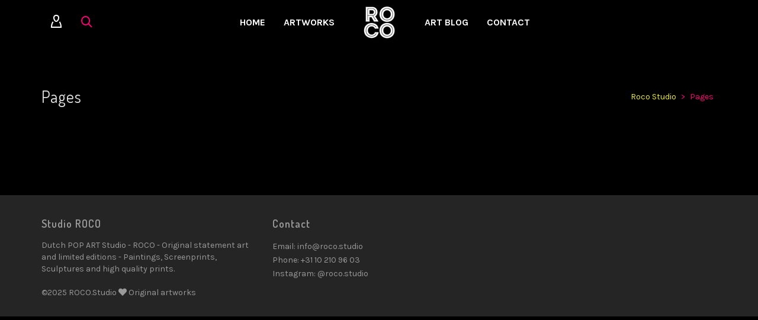

--- FILE ---
content_type: text/html; charset=UTF-8
request_url: https://roco.studio/pages/
body_size: 18747
content:
<!DOCTYPE html>

<!--// OPEN HTML //-->
<html lang="en-GB">

	<!--// OPEN HEAD //-->
	<head>
		
		<!-- Manually set render engine for Internet Explorer, prevent any plugin overrides -->
		<meta http-equiv="X-UA-Compatible" content="IE=EmulateIE10">
		
		
		
            <!--// SITE META //-->
            <meta charset="UTF-8"/>
                        	                <meta name="viewport" content="width=device-width, initial-scale=1.0, maximum-scale=1"/>
            
            <!--// PINGBACK & FAVICON //-->
            <link rel="pingback" href="https://roco.studio/xmlrpc.php"/>

        <title>Pages &#8211; Roco Studio</title>
    <script>function spbImageResizer_writeCookie(){the_cookie=document.cookie,the_cookie&&window.devicePixelRatio>=2&&(the_cookie="spb_image_resizer_pixel_ratio="+window.devicePixelRatio+";"+the_cookie,document.cookie=the_cookie)}spbImageResizer_writeCookie();</script>
    <script>function writeCookie(){the_cookie=document.cookie,the_cookie&&window.devicePixelRatio>=2&&(the_cookie="pixel_ratio="+window.devicePixelRatio+";"+the_cookie,document.cookie=the_cookie)}writeCookie();</script>
<meta name='robots' content='max-image-preview:large' />
<link rel='dns-prefetch' href='//fonts.googleapis.com' />
<link rel="alternate" type="application/rss+xml" title="Roco Studio &raquo; Feed" href="https://roco.studio/feed/" />
<link rel="alternate" type="application/rss+xml" title="Roco Studio &raquo; Comments Feed" href="https://roco.studio/comments/feed/" />
<link rel="alternate" type="application/rss+xml" title="Roco Studio &raquo; Pages Comments Feed" href="https://roco.studio/pages/feed/" />

<!-- Facebook Meta -->
<meta property="og:title" content="Pages - Roco Studio"/>
<meta property="og:type" content="article"/>
<meta property="og:url" content="https://roco.studio/pages/"/>
<meta property="og:site_name" content="Roco Studio"/>
<meta property="og:description" content="">

<!-- Twitter Card data -->
<meta name="twitter:card" content="summary_large_image">
<meta name="twitter:title" content="Pages">
<meta name="twitter:description" content="">


<script type="text/javascript">
window._wpemojiSettings = {"baseUrl":"https:\/\/s.w.org\/images\/core\/emoji\/14.0.0\/72x72\/","ext":".png","svgUrl":"https:\/\/s.w.org\/images\/core\/emoji\/14.0.0\/svg\/","svgExt":".svg","source":{"concatemoji":"https:\/\/roco.studio\/wp-includes\/js\/wp-emoji-release.min.js?ver=6.2.8"}};
/*! This file is auto-generated */
!function(e,a,t){var n,r,o,i=a.createElement("canvas"),p=i.getContext&&i.getContext("2d");function s(e,t){p.clearRect(0,0,i.width,i.height),p.fillText(e,0,0);e=i.toDataURL();return p.clearRect(0,0,i.width,i.height),p.fillText(t,0,0),e===i.toDataURL()}function c(e){var t=a.createElement("script");t.src=e,t.defer=t.type="text/javascript",a.getElementsByTagName("head")[0].appendChild(t)}for(o=Array("flag","emoji"),t.supports={everything:!0,everythingExceptFlag:!0},r=0;r<o.length;r++)t.supports[o[r]]=function(e){if(p&&p.fillText)switch(p.textBaseline="top",p.font="600 32px Arial",e){case"flag":return s("\ud83c\udff3\ufe0f\u200d\u26a7\ufe0f","\ud83c\udff3\ufe0f\u200b\u26a7\ufe0f")?!1:!s("\ud83c\uddfa\ud83c\uddf3","\ud83c\uddfa\u200b\ud83c\uddf3")&&!s("\ud83c\udff4\udb40\udc67\udb40\udc62\udb40\udc65\udb40\udc6e\udb40\udc67\udb40\udc7f","\ud83c\udff4\u200b\udb40\udc67\u200b\udb40\udc62\u200b\udb40\udc65\u200b\udb40\udc6e\u200b\udb40\udc67\u200b\udb40\udc7f");case"emoji":return!s("\ud83e\udef1\ud83c\udffb\u200d\ud83e\udef2\ud83c\udfff","\ud83e\udef1\ud83c\udffb\u200b\ud83e\udef2\ud83c\udfff")}return!1}(o[r]),t.supports.everything=t.supports.everything&&t.supports[o[r]],"flag"!==o[r]&&(t.supports.everythingExceptFlag=t.supports.everythingExceptFlag&&t.supports[o[r]]);t.supports.everythingExceptFlag=t.supports.everythingExceptFlag&&!t.supports.flag,t.DOMReady=!1,t.readyCallback=function(){t.DOMReady=!0},t.supports.everything||(n=function(){t.readyCallback()},a.addEventListener?(a.addEventListener("DOMContentLoaded",n,!1),e.addEventListener("load",n,!1)):(e.attachEvent("onload",n),a.attachEvent("onreadystatechange",function(){"complete"===a.readyState&&t.readyCallback()})),(e=t.source||{}).concatemoji?c(e.concatemoji):e.wpemoji&&e.twemoji&&(c(e.twemoji),c(e.wpemoji)))}(window,document,window._wpemojiSettings);
</script>
<style type="text/css">
img.wp-smiley,
img.emoji {
	display: inline !important;
	border: none !important;
	box-shadow: none !important;
	height: 1em !important;
	width: 1em !important;
	margin: 0 0.07em !important;
	vertical-align: -0.1em !important;
	background: none !important;
	padding: 0 !important;
}
</style>
	<link rel='stylesheet' id='wp-block-library-css' href='https://roco.studio/wp-includes/css/dist/block-library/style.min.css?ver=6.2.8' type='text/css' media='all' />
<link rel='stylesheet' id='classic-theme-styles-css' href='https://roco.studio/wp-includes/css/classic-themes.min.css?ver=6.2.8' type='text/css' media='all' />
<style id='global-styles-inline-css' type='text/css'>
body{--wp--preset--color--black: #000000;--wp--preset--color--cyan-bluish-gray: #abb8c3;--wp--preset--color--white: #ffffff;--wp--preset--color--pale-pink: #f78da7;--wp--preset--color--vivid-red: #cf2e2e;--wp--preset--color--luminous-vivid-orange: #ff6900;--wp--preset--color--luminous-vivid-amber: #fcb900;--wp--preset--color--light-green-cyan: #7bdcb5;--wp--preset--color--vivid-green-cyan: #00d084;--wp--preset--color--pale-cyan-blue: #8ed1fc;--wp--preset--color--vivid-cyan-blue: #0693e3;--wp--preset--color--vivid-purple: #9b51e0;--wp--preset--gradient--vivid-cyan-blue-to-vivid-purple: linear-gradient(135deg,rgba(6,147,227,1) 0%,rgb(155,81,224) 100%);--wp--preset--gradient--light-green-cyan-to-vivid-green-cyan: linear-gradient(135deg,rgb(122,220,180) 0%,rgb(0,208,130) 100%);--wp--preset--gradient--luminous-vivid-amber-to-luminous-vivid-orange: linear-gradient(135deg,rgba(252,185,0,1) 0%,rgba(255,105,0,1) 100%);--wp--preset--gradient--luminous-vivid-orange-to-vivid-red: linear-gradient(135deg,rgba(255,105,0,1) 0%,rgb(207,46,46) 100%);--wp--preset--gradient--very-light-gray-to-cyan-bluish-gray: linear-gradient(135deg,rgb(238,238,238) 0%,rgb(169,184,195) 100%);--wp--preset--gradient--cool-to-warm-spectrum: linear-gradient(135deg,rgb(74,234,220) 0%,rgb(151,120,209) 20%,rgb(207,42,186) 40%,rgb(238,44,130) 60%,rgb(251,105,98) 80%,rgb(254,248,76) 100%);--wp--preset--gradient--blush-light-purple: linear-gradient(135deg,rgb(255,206,236) 0%,rgb(152,150,240) 100%);--wp--preset--gradient--blush-bordeaux: linear-gradient(135deg,rgb(254,205,165) 0%,rgb(254,45,45) 50%,rgb(107,0,62) 100%);--wp--preset--gradient--luminous-dusk: linear-gradient(135deg,rgb(255,203,112) 0%,rgb(199,81,192) 50%,rgb(65,88,208) 100%);--wp--preset--gradient--pale-ocean: linear-gradient(135deg,rgb(255,245,203) 0%,rgb(182,227,212) 50%,rgb(51,167,181) 100%);--wp--preset--gradient--electric-grass: linear-gradient(135deg,rgb(202,248,128) 0%,rgb(113,206,126) 100%);--wp--preset--gradient--midnight: linear-gradient(135deg,rgb(2,3,129) 0%,rgb(40,116,252) 100%);--wp--preset--duotone--dark-grayscale: url('#wp-duotone-dark-grayscale');--wp--preset--duotone--grayscale: url('#wp-duotone-grayscale');--wp--preset--duotone--purple-yellow: url('#wp-duotone-purple-yellow');--wp--preset--duotone--blue-red: url('#wp-duotone-blue-red');--wp--preset--duotone--midnight: url('#wp-duotone-midnight');--wp--preset--duotone--magenta-yellow: url('#wp-duotone-magenta-yellow');--wp--preset--duotone--purple-green: url('#wp-duotone-purple-green');--wp--preset--duotone--blue-orange: url('#wp-duotone-blue-orange');--wp--preset--font-size--small: 13px;--wp--preset--font-size--medium: 20px;--wp--preset--font-size--large: 36px;--wp--preset--font-size--x-large: 42px;--wp--preset--spacing--20: 0.44rem;--wp--preset--spacing--30: 0.67rem;--wp--preset--spacing--40: 1rem;--wp--preset--spacing--50: 1.5rem;--wp--preset--spacing--60: 2.25rem;--wp--preset--spacing--70: 3.38rem;--wp--preset--spacing--80: 5.06rem;--wp--preset--shadow--natural: 6px 6px 9px rgba(0, 0, 0, 0.2);--wp--preset--shadow--deep: 12px 12px 50px rgba(0, 0, 0, 0.4);--wp--preset--shadow--sharp: 6px 6px 0px rgba(0, 0, 0, 0.2);--wp--preset--shadow--outlined: 6px 6px 0px -3px rgba(255, 255, 255, 1), 6px 6px rgba(0, 0, 0, 1);--wp--preset--shadow--crisp: 6px 6px 0px rgba(0, 0, 0, 1);}:where(.is-layout-flex){gap: 0.5em;}body .is-layout-flow > .alignleft{float: left;margin-inline-start: 0;margin-inline-end: 2em;}body .is-layout-flow > .alignright{float: right;margin-inline-start: 2em;margin-inline-end: 0;}body .is-layout-flow > .aligncenter{margin-left: auto !important;margin-right: auto !important;}body .is-layout-constrained > .alignleft{float: left;margin-inline-start: 0;margin-inline-end: 2em;}body .is-layout-constrained > .alignright{float: right;margin-inline-start: 2em;margin-inline-end: 0;}body .is-layout-constrained > .aligncenter{margin-left: auto !important;margin-right: auto !important;}body .is-layout-constrained > :where(:not(.alignleft):not(.alignright):not(.alignfull)){max-width: var(--wp--style--global--content-size);margin-left: auto !important;margin-right: auto !important;}body .is-layout-constrained > .alignwide{max-width: var(--wp--style--global--wide-size);}body .is-layout-flex{display: flex;}body .is-layout-flex{flex-wrap: wrap;align-items: center;}body .is-layout-flex > *{margin: 0;}:where(.wp-block-columns.is-layout-flex){gap: 2em;}.has-black-color{color: var(--wp--preset--color--black) !important;}.has-cyan-bluish-gray-color{color: var(--wp--preset--color--cyan-bluish-gray) !important;}.has-white-color{color: var(--wp--preset--color--white) !important;}.has-pale-pink-color{color: var(--wp--preset--color--pale-pink) !important;}.has-vivid-red-color{color: var(--wp--preset--color--vivid-red) !important;}.has-luminous-vivid-orange-color{color: var(--wp--preset--color--luminous-vivid-orange) !important;}.has-luminous-vivid-amber-color{color: var(--wp--preset--color--luminous-vivid-amber) !important;}.has-light-green-cyan-color{color: var(--wp--preset--color--light-green-cyan) !important;}.has-vivid-green-cyan-color{color: var(--wp--preset--color--vivid-green-cyan) !important;}.has-pale-cyan-blue-color{color: var(--wp--preset--color--pale-cyan-blue) !important;}.has-vivid-cyan-blue-color{color: var(--wp--preset--color--vivid-cyan-blue) !important;}.has-vivid-purple-color{color: var(--wp--preset--color--vivid-purple) !important;}.has-black-background-color{background-color: var(--wp--preset--color--black) !important;}.has-cyan-bluish-gray-background-color{background-color: var(--wp--preset--color--cyan-bluish-gray) !important;}.has-white-background-color{background-color: var(--wp--preset--color--white) !important;}.has-pale-pink-background-color{background-color: var(--wp--preset--color--pale-pink) !important;}.has-vivid-red-background-color{background-color: var(--wp--preset--color--vivid-red) !important;}.has-luminous-vivid-orange-background-color{background-color: var(--wp--preset--color--luminous-vivid-orange) !important;}.has-luminous-vivid-amber-background-color{background-color: var(--wp--preset--color--luminous-vivid-amber) !important;}.has-light-green-cyan-background-color{background-color: var(--wp--preset--color--light-green-cyan) !important;}.has-vivid-green-cyan-background-color{background-color: var(--wp--preset--color--vivid-green-cyan) !important;}.has-pale-cyan-blue-background-color{background-color: var(--wp--preset--color--pale-cyan-blue) !important;}.has-vivid-cyan-blue-background-color{background-color: var(--wp--preset--color--vivid-cyan-blue) !important;}.has-vivid-purple-background-color{background-color: var(--wp--preset--color--vivid-purple) !important;}.has-black-border-color{border-color: var(--wp--preset--color--black) !important;}.has-cyan-bluish-gray-border-color{border-color: var(--wp--preset--color--cyan-bluish-gray) !important;}.has-white-border-color{border-color: var(--wp--preset--color--white) !important;}.has-pale-pink-border-color{border-color: var(--wp--preset--color--pale-pink) !important;}.has-vivid-red-border-color{border-color: var(--wp--preset--color--vivid-red) !important;}.has-luminous-vivid-orange-border-color{border-color: var(--wp--preset--color--luminous-vivid-orange) !important;}.has-luminous-vivid-amber-border-color{border-color: var(--wp--preset--color--luminous-vivid-amber) !important;}.has-light-green-cyan-border-color{border-color: var(--wp--preset--color--light-green-cyan) !important;}.has-vivid-green-cyan-border-color{border-color: var(--wp--preset--color--vivid-green-cyan) !important;}.has-pale-cyan-blue-border-color{border-color: var(--wp--preset--color--pale-cyan-blue) !important;}.has-vivid-cyan-blue-border-color{border-color: var(--wp--preset--color--vivid-cyan-blue) !important;}.has-vivid-purple-border-color{border-color: var(--wp--preset--color--vivid-purple) !important;}.has-vivid-cyan-blue-to-vivid-purple-gradient-background{background: var(--wp--preset--gradient--vivid-cyan-blue-to-vivid-purple) !important;}.has-light-green-cyan-to-vivid-green-cyan-gradient-background{background: var(--wp--preset--gradient--light-green-cyan-to-vivid-green-cyan) !important;}.has-luminous-vivid-amber-to-luminous-vivid-orange-gradient-background{background: var(--wp--preset--gradient--luminous-vivid-amber-to-luminous-vivid-orange) !important;}.has-luminous-vivid-orange-to-vivid-red-gradient-background{background: var(--wp--preset--gradient--luminous-vivid-orange-to-vivid-red) !important;}.has-very-light-gray-to-cyan-bluish-gray-gradient-background{background: var(--wp--preset--gradient--very-light-gray-to-cyan-bluish-gray) !important;}.has-cool-to-warm-spectrum-gradient-background{background: var(--wp--preset--gradient--cool-to-warm-spectrum) !important;}.has-blush-light-purple-gradient-background{background: var(--wp--preset--gradient--blush-light-purple) !important;}.has-blush-bordeaux-gradient-background{background: var(--wp--preset--gradient--blush-bordeaux) !important;}.has-luminous-dusk-gradient-background{background: var(--wp--preset--gradient--luminous-dusk) !important;}.has-pale-ocean-gradient-background{background: var(--wp--preset--gradient--pale-ocean) !important;}.has-electric-grass-gradient-background{background: var(--wp--preset--gradient--electric-grass) !important;}.has-midnight-gradient-background{background: var(--wp--preset--gradient--midnight) !important;}.has-small-font-size{font-size: var(--wp--preset--font-size--small) !important;}.has-medium-font-size{font-size: var(--wp--preset--font-size--medium) !important;}.has-large-font-size{font-size: var(--wp--preset--font-size--large) !important;}.has-x-large-font-size{font-size: var(--wp--preset--font-size--x-large) !important;}
.wp-block-navigation a:where(:not(.wp-element-button)){color: inherit;}
:where(.wp-block-columns.is-layout-flex){gap: 2em;}
.wp-block-pullquote{font-size: 1.5em;line-height: 1.6;}
</style>
<link rel='stylesheet' id='rs-plugin-settings-css' href='https://roco.studio/wp-content/plugins/revslider/public/assets/css/settings.css?ver=5.4.7.4' type='text/css' media='all' />
<style id='rs-plugin-settings-inline-css' type='text/css'>
#rs-demo-id {}
</style>
<link rel='stylesheet' id='spb-frontend-css' href='https://roco.studio/wp-content/plugins/swift-framework/includes/page-builder/frontend-assets/css/spb-styles.css' type='text/css' media='all' />
<link rel='stylesheet' id='swift-slider-min-css' href='https://roco.studio/wp-content/plugins/swift-framework/includes/swift-slider/assets/css/swift-slider.min.css' type='text/css' media='all' />
<link rel='stylesheet' id='bootstrap-css' href='https://roco.studio/wp-content/themes/atelier/css/bootstrap.min.css?ver=3.3.5' type='text/css' media='all' />
<link rel='stylesheet' id='font-awesome-v5-css' href='https://roco.studio/wp-content/themes/atelier/css/font-awesome.min.css?ver=5.10.1' type='text/css' media='all' />
<link rel='stylesheet' id='font-awesome-v4shims-css' href='https://roco.studio/wp-content/themes/atelier/css/v4-shims.min.css' type='text/css' media='all' />
<link rel='stylesheet' id='sf-main-css' href='https://roco.studio/wp-content/themes/atelier/css/main.css' type='text/css' media='all' />
<link rel='stylesheet' id='sf-responsive-css' href='https://roco.studio/wp-content/themes/atelier/css/responsive.css' type='text/css' media='all' />
<link rel='stylesheet' id='atelier-style-css' href='https://roco.studio/wp-content/themes/atelier/style.css' type='text/css' media='all' />
<link rel='stylesheet' id='redux-google-fonts-sf_atelier_options-css' href='https://fonts.googleapis.com/css?family=Lato%3A100%2C300%2C400%2C700%2C900%2C100italic%2C300italic%2C400italic%2C700italic%2C900italic%7CKarla%3A200%2C300%2C400%2C500%2C600%2C700%2C800%2C200italic%2C300italic%2C400italic%2C500italic%2C600italic%2C700italic%2C800italic%7CDosis%3A200%2C300%2C400%2C500%2C600%2C700%2C800&#038;subset=latin&#038;ver=1681894883' type='text/css' media='all' />
<script type='text/javascript' src='https://roco.studio/wp-includes/js/jquery/jquery.min.js?ver=3.6.4' id='jquery-core-js'></script>
<script type='text/javascript' src='https://roco.studio/wp-includes/js/jquery/jquery-migrate.min.js?ver=3.4.0' id='jquery-migrate-js'></script>
<script type='text/javascript' src='https://roco.studio/wp-content/plugins/revslider/public/assets/js/jquery.themepunch.tools.min.js?ver=5.4.7.4' id='tp-tools-js'></script>
<script type='text/javascript' src='https://roco.studio/wp-content/plugins/revslider/public/assets/js/jquery.themepunch.revolution.min.js?ver=5.4.7.4' id='revmin-js'></script>
<script type='text/javascript' src='https://roco.studio/wp-content/plugins/swift-framework/public/js/lib/imagesloaded.pkgd.min.js' id='imagesLoaded-js'></script>
<script type='text/javascript' src='https://roco.studio/wp-content/plugins/swift-framework/public/js/lib/jquery.viewports.min.js' id='jquery-viewports-js'></script>
<link rel="https://api.w.org/" href="https://roco.studio/wp-json/" /><link rel="alternate" type="application/json" href="https://roco.studio/wp-json/wp/v2/pages/13067" /><link rel="EditURI" type="application/rsd+xml" title="RSD" href="https://roco.studio/xmlrpc.php?rsd" />
<link rel="wlwmanifest" type="application/wlwmanifest+xml" href="https://roco.studio/wp-includes/wlwmanifest.xml" />
<meta name="generator" content="WordPress 6.2.8" />
<link rel="canonical" href="https://roco.studio/pages/" />
<link rel='shortlink' href='https://roco.studio/?p=13067' />
<link rel="alternate" type="application/json+oembed" href="https://roco.studio/wp-json/oembed/1.0/embed?url=https%3A%2F%2Froco.studio%2Fpages%2F" />
<link rel="alternate" type="text/xml+oembed" href="https://roco.studio/wp-json/oembed/1.0/embed?url=https%3A%2F%2Froco.studio%2Fpages%2F&#038;format=xml" />
			<script type="text/javascript">
			var ajaxurl = 'https://roco.studio/wp-admin/admin-ajax.php';
			</script>
			<style type="text/css">.recentcomments a{display:inline !important;padding:0 !important;margin:0 !important;}</style><style type="text/css">
@media only screen and (min-width: 1540px) {
					.layout-boxed #container, .boxed-inner-page #main-container, .single-product.page-heading-fancy .product-main, .layout-boxed #sf-newsletter-bar > .container {
						width: 1540px;
					}
					.container {
						width: 1510px;
					}
					li.menu-item.sf-mega-menu > ul.sub-menu {
						width: 1480px;
					}
					#header .is-sticky .sticky-header, #header-section.header-5 #header {
						max-width: 1480px!important;
					}
					.boxed-layout #header-section.header-3 #header .is-sticky .sticky-header, .boxed-layout #header-section.header-4 #header .is-sticky .sticky-header, .boxed-layout #header-section.header-5 #header .is-sticky .sticky-header {
						max-width: 1480px;
					}
				}input[type="text"], input[type="email"], input[type="password"], textarea, select, .wpcf7 input[type="text"], .wpcf7 input[type="email"], .wpcf7 textarea, .wpcf7 select, .ginput_container input[type="text"], .ginput_container input[type="email"], .ginput_container textarea, .ginput_container select, .mymail-form input[type="text"], .mymail-form input[type="email"], .mymail-form textarea, .mymail-form select, input[type="date"], input[type="tel"], input[type="number"], select {
            	padding: 10px 0;
            	border-left-width: 0!important;
            	border-right-width: 0!important;
            	border-top-width: 0!important;
            	height: 40px;
            	background-color: transparent!important;
            	}
            	textarea, .wpcf7 textarea {
            	height: auto;
            	}
            	select {
            	background-position: 100%;
            	}
            	#commentform label {
            	display: none;
            	}
            	.browser-ie #commentform label {
            		display: block;
            	}
            	.select2-container .select2-choice {
            		border-width: 0!important;
            		border-bottom-width: 2px!important;
            		padding-left: 0;
            		padding: 10px 0;
					background: transparent!important;
            	}
            	.select2-container .select2-choice .select2-arrow b:after {
            		left: 100%;
            	}
            	.woocommerce form .form-row input.input-text {
            		padding: 10px 0;
            	}
            	.woocommerce .shipping-calculator-form select, #jckqv table.variations td select {
            		padding: 8px 0;
            	}
            	.woocommerce .coupon input.input-text, .woocommerce-cart table.cart td.actions .coupon .input-text {
            		padding: 6px 0;
            	}
            	.woocommerce div.product form.cart .variations select, #jckqv table.variations td select {
            		padding-left: 0;
            		  background-position: 100% center;
            	}
            	@media only screen and (max-width: 767px) {
            	#commentform p > span.required {
            		position: absolute;
            		top: 0;
            		left: 18px;
            	}
            	}
            	::selection, ::-moz-selection {background-color: #fc0075; color: #fff;}.accent-bg, .funded-bar .bar {background-color:#fc0075;}.accent {color:#fc0075;}span.highlighted, span.dropcap4, .loved-item:hover .loved-count, .flickr-widget li, .portfolio-grid li, figcaption .product-added, .woocommerce .widget_layered_nav ul li.chosen small.count, .woocommerce .widget_layered_nav_filters ul li a, .sticky-post-icon, .fw-video-close:hover {background-color: #fc0075!important; color: #eff700!important;}a:hover, a:focus, #sidebar a:hover, .pagination-wrap a:hover, .carousel-nav a:hover, .portfolio-pagination div:hover > i, #footer a:hover, .beam-me-up a:hover span, .portfolio-item .portfolio-item-permalink, .read-more-link, .blog-item .read-more, .blog-item-details a:hover, .author-link, span.dropcap2, .spb_divider.go_to_top a, .item-link:hover, #header-translation p a, #breadcrumbs a:hover, .ui-widget-content a:hover, .yith-wcwl-add-button a:hover, #product-img-slider li a.zoom:hover, .woocommerce .star-rating span, #jckqv .woocommerce-product-rating .star-rating span:before, .article-body-wrap .share-links a:hover, ul.member-contact li a:hover, .bag-product a.remove:hover, .bag-product-title a:hover, #back-to-top:hover,  ul.member-contact li a:hover, .fw-video-link-image:hover i, .ajax-search-results .all-results:hover, .search-result h5 a:hover .ui-state-default a:hover, .fw-video-link-icon:hover {color: #fc0075;}.carousel-wrap > a:hover,  .woocommerce p.stars a.active:after,  .woocommerce p.stars a:hover:after {color: #fc0075!important;}.read-more i:before, .read-more em:before {color: #fc0075;}textarea:focus, input:focus, input[type="text"]:focus, input[type="email"]:focus, textarea:focus, .bypostauthor .comment-wrap .comment-avatar,.search-form input:focus, .wpcf7 input:focus, .wpcf7 textarea:focus, .ginput_container input:focus, .ginput_container textarea:focus, .mymail-form input:focus, .mymail-form textarea:focus, input[type="tel"]:focus, input[type="number"]:focus {border-color: #fc0075!important;}nav .menu ul li:first-child:after,.navigation a:hover > .nav-text, .returning-customer a:hover {border-bottom-color: #fc0075;}nav .menu ul ul li:first-child:after {border-right-color: #fc0075;}.spb_impact_text .spb_call_text {border-left-color: #fc0075;}.spb_impact_text .spb_button span {color: #fff;}a[rel="tooltip"], ul.member-contact li a, a.text-link, .tags-wrap .tags a, .logged-in-as a, .comment-meta-actions .edit-link, .comment-meta-actions .comment-reply, .read-more {border-color: #d8d8d8;}.super-search-go {border-color: #fc0075!important;}.super-search-go:hover {background: #fc0075!important;border-color: #fc0075!important;}.owl-pagination .owl-page span {background-color: #969696;}.owl-pagination .owl-page::after {background-color: #fc0075;}.owl-pagination .owl-page:hover span, .owl-pagination .owl-page.active a {background-color: #e1ff00;}body.header-below-slider .home-slider-wrap #slider-continue:hover {border-color: #fc0075;}body.header-below-slider .home-slider-wrap #slider-continue:hover i {color: #fc0075;}#one-page-nav li a:hover > i {background: #fc0075;}#one-page-nav li.selected a:hover > i {border-color: #fc0075;}#one-page-nav li .hover-caption {background: #fc0075; color: #eff700;}#one-page-nav li .hover-caption:after {border-left-color: #fc0075;}.love-it:hover > svg .stroke {stroke: #fc0075!important;}.love-it:hover > svg .fill {fill: #fc0075!important;}.side-details .love-it > svg .stroke {stroke: #969696;}.side-details .love-it > svg .fill {fill: #969696;}.side-details .comments-wrapper > svg .stroke {stroke: #969696;}.side-details .comments-wrapper > svg .fill {fill: #969696;}.comments-wrapper a:hover > svg .stroke {stroke: #fc0075!important;}.comments-wrapper a:hover span, .love-it:hover span.love-count {color: #fc0075!important;}.circle-bar .spinner > div {border-top-color: #fc0075;border-right-color: #fc0075;}#sf-home-preloader, #site-loading {background-color: #000000;}.loading-bar-transition .pace .pace-progress {background-color: #fc0075;}.spinner .circle-bar {border-left-color:#969696;border-bottom-color:#969696;border-right-color:#fc0075;border-top-color:#fc0075;}.orbit-bars .spinner > div:before {border-top-color:#fc0075;border-bottom-color:#fc0075;}.orbit-bars .spinner > div:after {background-color: #969696;}body, .layout-fullwidth #container {background-color: #000000;}#main-container, .tm-toggle-button-wrap a {background-color: #000000;}.tabbed-heading-wrap .heading-text {background-color: #000000;}.single-product.page-heading-fancy .product-main {background-color: #000000;}.spb-row-container[data-top-style="slant-ltr"]:before, .spb-row-container[data-top-style="slant-rtl"]:before, .spb-row-container[data-bottom-style="slant-ltr"]:after, .spb-row-container[data-bottom-style="slant-rtr"]:after {background-color: #000000;}a, .ui-widget-content a, #respond .form-submit input[type=submit] {color: #d8d8d8;}a:hover, a:focus {color: #ff0076;}ul.bar-styling li:not(.selected) > a:hover, ul.bar-styling li > .comments-likes:hover {color: #eff700;background: #fc0075;border-color: #fc0075;}ul.bar-styling li > .comments-likes:hover * {color: #eff700!important;}ul.bar-styling li > a, ul.bar-styling li > div, ul.page-numbers li > a, ul.page-numbers li > span, .curved-bar-styling, ul.bar-styling li > form input, .spb_directory_filter_below {border-color: #969696;}ul.bar-styling li > a, ul.bar-styling li > span, ul.bar-styling li > div, ul.bar-styling li > form input {background-color: #000000;}.pagination-wrap {border-color: #969696;}.pagination-wrap ul li a {border-color: transparent;}ul.page-numbers li > a:hover, ul.page-numbers li > span.current, .pagination-wrap ul li > a:hover, .pagination-wrap ul li span.current {border-color: #969696!important;color: #222222!important;}input[type="text"], input[type="email"], input[type="password"], textarea, select, .wpcf7 input[type="text"], .wpcf7 input[type="email"], .wpcf7 textarea, .wpcf7 select, .ginput_container input[type="text"], .ginput_container input[type="email"], .ginput_container textarea, .ginput_container select, .mymail-form input[type="text"], .mymail-form input[type="email"], .mymail-form textarea, .mymail-form select, input[type="date"], input[type="tel"], input.input-text, input[type="number"], .select2-container .select2-choice {border-color: #969696;background-color: #ffffff;color:#999999;}.select2-container .select2-choice>.select2-chosen {color:#999999!important;}::-webkit-input-placeholder {color:#999999!important;}:-moz-placeholder {color:#999999!important;}::-moz-placeholder {color:#999999!important;}:-ms-input-placeholder {color:#999999!important;}input[type=submit], button[type=submit], input[type="file"], select, .wpcf7 input.wpcf7-submit[type=submit] {border-color: #969696;color: #999999;}input[type=submit]:hover, button[type=submit]:hover, .wpcf7 input.wpcf7-submit[type=submit]:hover, .gform_wrapper input[type=submit]:hover, .mymail-form input[type=submit]:hover {background: #e1ff00;border-color: #e1ff00; color: #fc0075;}.modal-header {background: #ff0076;}.modal-content {background: #000000;}.modal-header h3, .modal-header .close {color: #d1d1d1;}.modal-header .close:hover {color: #fc0075;}.recent-post .post-details, .portfolio-item h5.portfolio-subtitle, .search-item-content time, .search-item-content span, .portfolio-details-wrap .date {color: #222222;}ul.bar-styling li.facebook > a:hover {color: #fff!important;background: #3b5998;border-color: #3b5998;}ul.bar-styling li.twitter > a:hover {color: #fff!important;background: #4099FF;border-color: #4099FF;}ul.bar-styling li.google-plus > a:hover {color: #fff!important;background: #d34836;border-color: #d34836;}ul.bar-styling li.pinterest > a:hover {color: #fff!important;background: #cb2027;border-color: #cb2027;}#top-bar {background: #f2f2f2; border-bottom-color: #f7f7f7;}#top-bar .tb-text {color: #fc0075;}#top-bar .tb-text > a, #top-bar nav .menu > li > a {color: #fcfcfc;}#top-bar .menu li {border-left-color: #f7f7f7; border-right-color: #f7f7f7;}#top-bar .menu > li > a, #top-bar .menu > li.parent:after {color: #fcfcfc;}#top-bar .menu > li:hover > a, #top-bar a:hover {color: #000000!important;}.header-wrap #header, .header-standard-overlay #header, .vertical-header .header-wrap #header-section, #header-section .is-sticky #header.sticky-header {background-color:#000000;}.fs-search-open .header-wrap #header, .fs-search-open .header-standard-overlay #header, .fs-search-open .vertical-header .header-wrap #header-section, .fs-search-open #header-section .is-sticky #header.sticky-header {background-color: #ff0076;}.fs-supersearch-open .header-wrap #header, .fs-supersearch-open .header-standard-overlay #header, .fs-supersearch-open .vertical-header .header-wrap #header-section, .fs-supersearch-open #header-section .is-sticky #header.sticky-header {background-color: #ff0076;}.overlay-menu-open .header-wrap #header, .overlay-menu-open .header-standard-overlay #header, .overlay-menu-open .vertical-header .header-wrap #header-section, .overlay-menu-open #header-section .is-sticky #header.sticky-header {background-color: #ff0076;}#sf-header-banner {background-color:#000000; border-bottom: 2px solid#000000;}#sf-header-banner {color:#ff0076;}#sf-header-banner a {color:#333;}#sf-header-banner a:hover {color:#000000;}.header-left, .header-right, .vertical-menu-bottom .copyright {color: #fc71b2;}.header-left a, .header-right a, .vertical-menu-bottom .copyright a, #header .header-left ul.menu > li > a.header-search-link-alt, #header .header-right ul.menu > li > a.header-search-link, #header .header-right ul.menu > li > a.header-search-link-alt {color: #fc0075;}.header-left a:hover, .header-right a:hover, .vertical-menu-bottom .copyright a:hover {color: #ad004b;}#header .header-left ul.menu > li:hover > a.header-search-link-alt, #header .header-right ul.menu > li:hover > a.header-search-link-alt {color: #ad004b!important;}#header-search a:hover, .super-search-close:hover {color: #fc0075;}.sf-super-search {background-color: #e1ff00;}.sf-super-search .search-options .ss-dropdown ul {background-color: #fc0075;}.sf-super-search .search-options .ss-dropdown ul li a {color: #eff700;}.sf-super-search .search-options .ss-dropdown ul li a:hover {color: #e1ff00;}.sf-super-search .search-options .ss-dropdown > span, .sf-super-search .search-options input {color: #fc0075; border-bottom-color: #fc0075;}.sf-super-search .search-options .ss-dropdown ul li .fa-check {color: #e1ff00;}.sf-super-search-go:hover, .sf-super-search-close:hover { background-color: #fc0075; border-color: #fc0075; color: #eff700;}.header-languages .current-language {color: #000000;}#header-section #main-nav {border-top-color: #000000;}.ajax-search-wrap {background-color:#000000}.ajax-search-wrap, .ajax-search-results, .search-result-pt .search-result, .vertical-header .ajax-search-results {border-color: #000000;}.page-content {border-bottom-color: #969696;}.ajax-search-wrap input[type="text"], .search-result-pt h6, .no-search-results h6, .search-result h5 a, .no-search-results p {color: #ffffff;}.search-item-content time {color: #000000;}.header-wrap, #header-section .is-sticky .sticky-header, #header-section.header-5 #header, #header .header-right .aux-item, #header .header-left .aux-item {border-color: transparent!important;}.header-left .aux-item, .header-right .aux-item {padding-left: 10px;padding-right: 10px;}.aux-item .std-menu.cart-wishlist {margin-left: 0; margin-right: 0;}#header .aux-item .std-menu li.shopping-bag-item > a {padding-left: 0;}.header-left .aux-item, .header-right .aux-item {border-color: #000000!important;}#contact-slideout {background: #000000;}#mobile-top-text, #mobile-header {background-color: #000000;border-bottom-color:#000000;}#mobile-top-text, #mobile-logo h1 {color: #fc71b2;}#mobile-top-text a, #mobile-header a {color: #fc0075;}#mobile-header a {color: #fc0075;}#mobile-header a.mobile-menu-link span.menu-bars, #mobile-header a.mobile-menu-link span.menu-bars:before, #mobile-header a.mobile-menu-link span.menu-bars:after {background-color: #fc0075;}#mobile-header a.mobile-menu-link:hover span.menu-bars, #mobile-header a.mobile-menu-link:hover span.menu-bars:before, #mobile-header a.mobile-menu-link:hover span.menu-bars:after {background-color: #ad004b;}#mobile-menu-wrap, #mobile-cart-wrap {background-color: #222;color: #e4e4e4;}.mobile-search-form input[type="text"] {color: #e4e4e4;border-bottom-color: #444;}.mobile-search-form ::-webkit-input-placeholder {color: #e4e4e4!important;}.mobile-search-form :-moz-placeholder {color: #e4e4e4!important;}.mobile-search-form ::-moz-placeholder {color: #e4e4e4!important;}.mobile-search-form :-ms-input-placeholder {color: #e4e4e4!important;}#mobile-menu-wrap a, #mobile-cart-wrap a:not(.sf-button), #mobile-menu-wrap .shopping-bag-item a > span.num-items {color: #fff;}#mobile-menu-wrap .bag-buttons a.sf-button.bag-button {color: #fff!important;}.shop-icon-fill #mobile-menu-wrap .shopping-bag-item a > span.num-items {color: #222!important;}#mobile-menu-wrap a:hover, #mobile-cart-wrap a:not(.sf-button):hover,  #mobile-menu ul li:hover > a {color: #fc0075!important;}#mobile-menu-wrap .bag-buttons a.wishlist-button {color: #fff!important;}#mobile-menu ul li.parent > a:after {color: #e4e4e4;}#mobile-cart-wrap .shopping-bag-item > a.cart-contents, #mobile-cart-wrap .bag-product, #mobile-cart-wrap .bag-empty {border-bottom-color: #444;}#mobile-menu ul li, .mobile-cart-menu li, .mobile-cart-menu .bag-header, .mobile-cart-menu .bag-product, .mobile-cart-menu .bag-empty {border-color: #444;}a.mobile-menu-link span, a.mobile-menu-link span:before, a.mobile-menu-link span:after {background: #fff;}a.mobile-menu-link:hover span, a.mobile-menu-link:hover span:before, a.mobile-menu-link:hover span:after {background: #fc0075;}#mobile-cart-wrap .bag-buttons > a.bag-button {color: #fff!important;border-color: #fff;}#mobile-cart-wrap .bag-product a.remove {color: #fff!important;}#mobile-cart-wrap .bag-product a.remove:hover {color: #fc0075!important;}#logo.has-img, .header-left, .header-right {height:70px;}#mobile-logo {max-height:70px;}#mobile-logo.has-img img {max-height:70px;}.full-center #logo.has-img a > img {max-height: 75px;width: auto;}.header-left, .header-right {line-height:70px;}.minimal-checkout-return a {height:70px;line-height:70px;padding: 0;}.browser-ie #logo {width:55px;}#logo.has-img a > img {padding: 10px 0;}.header-2 #logo.has-img img {max-height:70px;}#logo.has-img img {max-height:120px;}.full-header-stick #header, .full-header-stick #logo, .full-header-stick .header-left, .full-header-stick .header-right {height:75px;line-height:75px;}.full-center #main-navigation ul.menu > li > a, .full-center .header-right ul.menu > li > a, .full-center nav.float-alt-menu ul.menu > li > a, .full-center .header-right div.text, .full-center #header .aux-item ul.social-icons li {height:75px;line-height:75px;}.full-center #header, .full-center .float-menu, .header-split .float-menu {height:75px;}.full-center nav li.menu-item.sf-mega-menu > ul.sub-menu, .full-center .ajax-search-wrap {top:75px!important;}.browser-ff #logo a {height:75px;}.full-center #logo {max-height:75px;}.header-6 .header-left, .header-6 .header-right, .header-6 #logo.has-img {height:75px;line-height:75px;}.header-6 #logo.has-img a > img {padding: 0;}#main-nav, .header-wrap[class*="page-header-naked"] #header-section .is-sticky #main-nav, .header-wrap #header-section .is-sticky #header.sticky-header, .header-wrap #header-section.header-5 #header, .header-wrap[class*="page-header-naked"] #header .is-sticky .sticky-header, .header-wrap[class*="page-header-naked"] #header-section.header-5 #header .is-sticky .sticky-header {background-color: #000000;}#main-nav {border-color: #000000;border-top-style: none;}.show-menu {background-color: #e1ff00;color: #fc0075;}nav .menu > li:before {background: #07c1b6;}nav .menu .sub-menu .parent > a:after {border-left-color: #07c1b6;}nav .menu ul.sub-menu, li.menu-item.sf-mega-menu > ul.sub-menu > div {background-color: #fc0075;}nav .menu ul.sub-menu li {border-top-color: #000000;border-top-style: none;}li.menu-item.sf-mega-menu > ul.sub-menu > li {border-top-color: #000000;border-top-style: none;}li.menu-item.sf-mega-menu > ul.sub-menu > li {border-left-color: #000000;border-left-style: none;}#main-nav {border-width: 0;}nav .menu > li.menu-item > a, nav.std-menu .menu > li > a {color: #ffffff;}#main-nav ul.menu > li, #main-nav ul.menu > li:first-child, #main-nav ul.menu > li:first-child, .full-center nav#main-navigation ul.menu > li, .full-center nav#main-navigation ul.menu > li:first-child, .full-center #header nav.float-alt-menu ul.menu > li {border-color: #000000;}nav ul.menu > li.menu-item.sf-menu-item-btn > a {border-color: #ffffff;background-color: #ffffff;color: #fc0075;}nav ul.menu > li.menu-item.sf-menu-item-btn:hover > a {border-color: #fc0075; background-color: #fc0075; color: #eff700!important;}nav .menu > li.current-menu-ancestor > a, nav .menu > li.current-menu-item > a, nav .menu > li.current-scroll-item > a, #mobile-menu .menu ul li.current-menu-item > a {background-color:#000000;color: #fc0075;}#header-section.header-5 #header nav.float-alt-menu {margin-right:0;}nav .menu > li.menu-item:hover > a, nav.std-menu .menu > li:hover > a {background-color:#000000;color: #fc0075!important;}.shopping-bag-item a > span.num-items {border-color: #fc0075;}.shop-icon-fill .shopping-bag-item > a > i {color: inherit;}.shop-icon-fill .shopping-bag-item a > span.num-items, .shop-icon-fill .shopping-bag-item:hover a > span.num-items {color: #000000!important;}.shop-icon-fill .shopping-bag-item:hover > a > i {color: inherit;}.header-left ul.sub-menu > li > a:hover, .header-right ul.sub-menu > li > a:hover {color: #fc0075;}.shopping-bag-item a > span.num-items:after {border-color: #fc0075;}.shopping-bag-item:hover a > span.num-items {border-color: #fc0075!important; color: #fc0075!important;}.shopping-bag-item:hover a > span.num-items:after {border-color: #fc0075!important;}.page-header-naked-light .sticky-wrapper:not(.is-sticky) .shopping-bag-item:hover a > span.num-items, .page-header-naked-dark .sticky-wrapper:not(.is-sticky) .shopping-bag-item:hover a > span.num-items {color: #000000}.page-header-naked-light .sticky-wrapper:not(.is-sticky) .shopping-bag-item:hover a > span.num-items:after, .page-header-naked-dark .sticky-wrapper:not(.is-sticky) .shopping-bag-item:hover a > span.num-items:after {border-color: #fc0075;}nav .menu ul.sub-menu li.menu-item > a, nav .menu ul.sub-menu li > span, nav.std-menu ul.sub-menu {color: #ffffff;}.bag-buttons a.bag-button, .bag-buttons a.wishlist-button {color: #ffffff!important;}.bag-product a.remove, .woocommerce .bag-product a.remove {color: #ffffff!important;}.bag-product a.remove:hover, .woocommerce .bag-product a.remove:hover {color: #fc0075!important;}nav .menu ul.sub-menu li.menu-item:hover > a, .bag-product a.remove:hover {color: #fc58a4!important;}nav .menu li.parent > a:after, nav .menu li.parent > a:after:hover, .ajax-search-wrap:after {color: #ffffff;}nav .menu ul.sub-menu li.current-menu-ancestor > a, nav .menu ul.sub-menu li.current-menu-item > a {color: #000000!important;}#main-nav .header-right ul.menu > li, .wishlist-item {border-left-color: #000000;}.bag-header, .bag-product, .bag-empty, .wishlist-empty {border-color: #000000;}.bag-buttons a.checkout-button, .bag-buttons a.create-account-button, .woocommerce input.button.alt, .woocommerce .alt-button, .woocommerce button.button.alt {background: #fc0075; color: #eff700;}.woocommerce .button.update-cart-button:hover {background: #fc0075; color: #eff700;}.woocommerce input.button.alt:hover, .woocommerce .alt-button:hover, .woocommerce button.button.alt:hover {background: #fc0075; color: #eff700;}.shopping-bag:before, nav .menu ul.sub-menu li:first-child:before {border-bottom-color: #07c1b6;}.page-header-naked-light .sticky-wrapper:not(.is-sticky) a.menu-bars-link:hover span, .page-header-naked-light .sticky-wrapper:not(.is-sticky) a.menu-bars-link:hover span:before, .page-header-naked-light .sticky-wrapper:not(.is-sticky) a.menu-bars-link:hover span:after, .page-header-naked-dark .sticky-wrapper:not(.is-sticky) a.menu-bars-link:hover span, .page-header-naked-dark .sticky-wrapper:not(.is-sticky) a.menu-bars-link:hover span:before, .page-header-naked-dark .sticky-wrapper:not(.is-sticky) a.menu-bars-link:hover span:after {background: #fc0075;}a.menu-bars-link span, a.menu-bars-link span:before, a.menu-bars-link span:after {background: #fc0075;}a.menu-bars-link:hover span, a.menu-bars-link:hover span:before, a.menu-bars-link:hover span:after {background: #ad004b;}.overlay-menu-open .header-wrap {background-color: #000000;}.overlay-menu-open .header-wrap #header {background-color: transparent!important;}.overlay-menu-open #logo h1, .overlay-menu-open .header-left, .overlay-menu-open .header-right, .overlay-menu-open .header-left a, .overlay-menu-open .header-right a {color: #eabe12!important;}#overlay-menu nav li.menu-item > a, .overlay-menu-open a.menu-bars-link, #overlay-menu .fs-overlay-close {color: #eabe12;}.overlay-menu-open a.menu-bars-link span:before, .overlay-menu-open a.menu-bars-link span:after {background: #eabe12!important;}.fs-supersearch-open .fs-supersearch-link, .fs-search-open .fs-header-search-link {color: #eabe12!important;}#overlay-menu {background-color: #ff0076;}#overlay-menu, #fullscreen-search, #fullscreen-supersearch {background-color: rgba(255,0,118, 0.95);}#overlay-menu nav li:hover > a {color: #efd213!important;}#fullscreen-supersearch .sf-super-search {color: #ff0076!important;}#fullscreen-supersearch .sf-super-search .search-options .ss-dropdown > span, #fullscreen-supersearch .sf-super-search .search-options input {color: #eabe12!important;}#fullscreen-supersearch .sf-super-search .search-options .ss-dropdown > span:hover, #fullscreen-supersearch .sf-super-search .search-options input:hover {color: #efd213!important;}#fullscreen-supersearch .sf-super-search .search-go a.sf-button {background-color: #fc0075!important;}#fullscreen-supersearch .sf-super-search .search-go a.sf-button:hover {background-color: #e1ff00!important;border-color: #e1ff00!important;color: #fc0075!important;}#fullscreen-search .fs-overlay-close, #fullscreen-search .search-wrap .title, .fs-search-bar, .fs-search-bar input#fs-search-input, #fullscreen-search .search-result-pt h3 {color: #ff0076;}#fullscreen-search ::-webkit-input-placeholder {color: #ff0076!important;}#fullscreen-search :-moz-placeholder {color: #ff0076!important;}#fullscreen-search ::-moz-placeholder {color: #ff0076!important;}#fullscreen-search :-ms-input-placeholder {color: #ff0076!important;}#fullscreen-search .container1 > div, #fullscreen-search .container2 > div, #fullscreen-search .container3 > div {background-color: #ff0076;}nav#main-navigation ul.menu > li.sf-menu-item-new-badge > a:before {background-color: #000000;box-shadow: inset 2px 2px #72d8c4;}nav#main-navigation ul.menu > li.sf-menu-item-new-badge > a:after {background-color: #000000;color: #72d8c4; border-color: #72d8c4;}.sf-side-slideout {background-color: #222;}.sf-side-slideout {background-image: url(http://atelier.swiftideas.com/wp-content/uploads/2014/12/Atelier-slideout-bkg.jpg);}.sf-side-slideout .vertical-menu nav .menu li > a, .sf-side-slideout .vertical-menu nav .menu li.parent > a:after, .sf-side-slideout .vertical-menu nav .menu > li ul.sub-menu > li > a {color: #a9abac;}.sf-side-slideout .vertical-menu nav .menu li.menu-item {border-color: #1cccba;}.sf-side-slideout .vertical-menu nav .menu li:hover > a, .sf-side-slideout .vertical-menu nav .menu li.parent:hover > a:after, .sf-side-slideout .vertical-menu nav .menu > li ul.sub-menu > li:hover > a {color: #ffffff!important;}.contact-menu-link.slide-open {color: #ad004b;}#base-promo, .sf-promo-bar {background-color: #fc0075;}#base-promo > p, #base-promo.footer-promo-text > a, #base-promo.footer-promo-arrow > a, .sf-promo-bar > p, .sf-promo-bar.promo-text > a, .sf-promo-bar.promo-arrow > a {color: #222;}#base-promo.footer-promo-arrow:hover, #base-promo.footer-promo-text:hover, .sf-promo-bar.promo-arrow:hover, .sf-promo-bar.promo-text:hover {background-color: #fc0075!important;color: #eff700!important;}#base-promo.footer-promo-arrow:hover > *, #base-promo.footer-promo-text:hover > *, .sf-promo-bar.promo-arrow:hover > *, .sf-promo-bar.promo-text:hover > * {color: #eff700!important;}#breadcrumbs {background-color:#e4e4e4;color:#fc0075;}#breadcrumbs a, #breadcrumb i {color:#eeee22;}.page-heading {background-color: #000000;}.page-heading h1, .page-heading h3 {color: #e2e2e2;}.page-heading .heading-text, .fancy-heading .heading-text {text-align: left;}.content-divider-wrap .content-divider {border-color: #969696;}.page-heading.fancy-heading .media-overlay {background-color:transparent;opacity:0.0;}body {color: #d1d1d1;}h1, h1 a, h3.countdown-subject {color: #ff0076;}h2, h2 a {color: #ff0076;}h3, h3 a {color: #cecece;}h4, h4 a, .carousel-wrap > a {color: #ff0076;}h5, h5 a {color: #ff0076;}h6, h6 a {color: #ff0076;}.title-wrap .spb-heading span, #reply-title span {border-bottom-color: #ff0076;}.title-wrap h3.spb-heading span, h3#reply-title span {border-bottom-color: #cecece;}figure.animated-overlay figcaption {background-color: #252525;}figure.animated-overlay figcaption {background-color: rgba(37,37,37, 0.60);}figure.animated-overlay figcaption * {color: #ffffff;}figcaption .thumb-info .name-divide {background-color: #ffffff;}figcaption .thumb-info h6 span.price {border-top-color: #ffffff;}.article-divider {background: #969696;}.post-pagination-wrap {background-color:#444;}.post-pagination-wrap .next-article > *, .post-pagination-wrap .next-article a, .post-pagination-wrap .prev-article > *, .post-pagination-wrap .prev-article a {color:#fff;}.post-pagination-wrap .next-article a:hover, .post-pagination-wrap .prev-article a:hover {color: #fc0075;}.article-extras {background-color:#f7f7f7;}.review-bar {background-color:#f7f7f7;}.review-bar .bar, .review-overview-wrap .overview-circle {background-color:#2e2e36;color:#fff;}.posts-type-bright .recent-post .post-item-details {border-top-color:#969696;}.detail-feature .media-overlay {background-color: transparent ;opacity: 0;}table {border-bottom-color: #969696;}table td {border-top-color: #969696;}.read-more-button, #comments-list li .comment-wrap {border-color: #969696;}.read-more-button:hover {color: #fc0075;border-color: #fc0075;}.testimonials.carousel-items li .testimonial-text, .recent-post figure {background-color: #ff0076;}.spb_accordion .spb_accordion_section {border-color: #969696;}.spb_accordion .spb_accordion_section > h4.ui-state-active a, .toggle-wrap .spb_toggle.spb_toggle_title_active {color: #d1d1d1!important;}.widget ul li, .widget.widget_lip_most_loved_widget li, .widget_download_details ul > li {border-color: #969696;}.widget.widget_lip_most_loved_widget li {background: #000000; border-color: #969696;}.widget_lip_most_loved_widget .loved-item > span {color: #222222;}ul.wp-tag-cloud li > a, ul.wp-tag-cloud li:before {border-color: #969696;}.widget .tagcloud a:hover, ul.wp-tag-cloud li:hover > a, ul.wp-tag-cloud li:hover:before {background-color: #fc0075; border-color: #fc0075; color: #eff700;}ul.wp-tag-cloud li:hover:after {border-color: #fc0075; background-color: #eff700;}.loved-item .loved-count > i {color: #d1d1d1;background: #969696;}.subscribers-list li > a.social-circle {color: #fc0075;background: #e1ff00;}.subscribers-list li:hover > a.social-circle {color: #fbfbfb;background: #fc0075;}.widget_download_details ul > li a, .sidebar .widget_categories ul > li a, .sidebar .widget_archive ul > li a, .sidebar .widget_nav_menu ul > li a, .sidebar .widget_meta ul > li a, .sidebar .widget_recent_entries ul > li, .widget_product_categories ul > li a, .widget_layered_nav ul > li a, .widget_display_replies ul > li a, .widget_display_forums ul > li a, .widget_display_topics ul > li a {color: #d8d8d8;}.widget_download_details ul > li a:hover, .sidebar .widget_categories ul > li a:hover, .sidebar .widget_archive ul > li a:hover, .sidebar .widget_nav_menu ul > li a:hover, .widget_nav_menu ul > li.current-menu-item a, .sidebar .widget_meta ul > li a:hover, .sidebar .widget_recent_entries ul > li a:hover, .widget_product_categories ul > li a:hover, .widget_layered_nav ul > li a:hover, .widget_edd_categories_tags_widget ul li a:hover, .widget_display_replies ul li, .widget_display_forums ul > li a:hover, .widget_display_topics ul > li a:hover {color: #ff0076;}#calendar_wrap caption {border-bottom-color: #e1ff00;}.sidebar .widget_calendar tbody tr > td a {color: #fc0075;background-color: #e1ff00;}.sidebar .widget_calendar tbody tr > td a:hover {background-color: #fc0075;}.sidebar .widget_calendar tfoot a {color: #e1ff00;}.sidebar .widget_calendar tfoot a:hover {color: #fc0075;}.widget_calendar #calendar_wrap, .widget_calendar th, .widget_calendar tbody tr > td, .widget_calendar tbody tr > td.pad {border-color: #969696;}.sidebar .widget hr {border-color: #969696;}.widget ul.flickr_images li a:after, .portfolio-grid li a:after {color: #eff700;}.loved-item:hover .loved-count > svg .stroke {stroke: #eff700;}.loved-item:hover .loved-count > svg .fill {fill: #eff700;}.fw-row .spb_portfolio_widget .title-wrap {border-bottom-color: #969696;}.portfolio-item {border-bottom-color: #969696;}.masonry-items .portfolio-item-details {background: #ff0076;}.masonry-items .blog-item .blog-details-wrap:before {background-color: #ff0076;}.masonry-items .portfolio-item figure {border-color: #969696;}.portfolio-details-wrap span span {color: #666;}.share-links > a:hover {color: #fc0075;}.portfolio-item.masonry-item .portfolio-item-details {background: #000000;}#infscr-loading .spinner > div {background: #969696;}.blog-aux-options li.selected a {background: #fc0075;border-color: #fc0075;color: #eff700;}.blog-filter-wrap .aux-list li:hover {border-bottom-color: transparent;}.blog-filter-wrap .aux-list li:hover a {color: #eff700;background: #fc0075;}.mini-blog-item-wrap, .mini-items .mini-alt-wrap, .mini-items .mini-alt-wrap .quote-excerpt, .mini-items .mini-alt-wrap .link-excerpt, .masonry-items .blog-item .quote-excerpt, .masonry-items .blog-item .link-excerpt, .timeline-items .standard-post-content .quote-excerpt, .timeline-items .standard-post-content .link-excerpt, .post-info, .author-info-wrap, .body-text .link-pages, .page-content .link-pages, .posts-type-list .recent-post, .standard-items .blog-item .standard-post-content {border-color: #969696;}.standard-post-date, .timeline {background: #969696;}.timeline-items .standard-post-content {background: #000000;}.timeline-items .format-quote .standard-post-content:before, .timeline-items .standard-post-content.no-thumb:before {border-left-color: #ff0076;}.search-item-img .img-holder {background: #ff0076;border-color:#969696;}.masonry-items .blog-item .masonry-item-wrap {background: #ff0076;}.mini-items .blog-item-details, .share-links, .single-portfolio .share-links, .single .pagination-wrap, ul.post-filter-tabs li a {border-color: #969696;}.mini-item-details {color: #222222;}.related-item figure {background-color: #e1ff00; color: #fc0075}.required {color: #ee3c59;}.post-item-details .comments-likes a i, .post-item-details .comments-likes a span {color: #d1d1d1;}.posts-type-list .recent-post:hover h4 {color: #ff0076}.blog-grid-items .blog-item .grid-left:after {border-left-color: #ffffff;}.blog-grid-items .blog-item .grid-right:after {border-right-color: #ffffff;}.blog-item .tweet-icon, .blog-item .post-icon, .blog-item .inst-icon {color: #666666!important;}.posts-type-bold .recent-post .details-wrap, .masonry-items .blog-item .details-wrap, .blog-grid-items .blog-item > div, .product-shadows .preview-slider-item-wrapper {background: #ffffff;color: #252525;}.masonry-items .blog-item .details-wrap:before {background: #ffffff;}.masonry-items .blog-item .comments-svg .stroke, .masonry-items .blog-item .loveit-svg .stroke {stroke: #252525;}.masonry-items .blog-item .loveit-svg .fill {fill: #252525;}.masonry-items .blog-item:hover .comments-svg .stroke, .masonry-items .blog-item:hover .loveit-svg .stroke {stroke: #666666;}.masonry-items .blog-item:hover .loveit-svg .fill {fill: #666666;}.blog-grid-items .blog-item h2, .blog-grid-items .blog-item h6, .blog-grid-items .blog-item data, .blog-grid-items .blog-item .author span, .blog-grid-items .blog-item .tweet-text a, .masonry-items .blog-item h2, .masonry-items .blog-item h6 {color: #252525;}.posts-type-bold a, .masonry-items .blog-item a {color: #d8d8d8;}.posts-type-bold .recent-post .details-wrap:before, .masonry-items .blog-item .details-wrap:before, .posts-type-bold .recent-post.has-thumb .details-wrap:before {border-bottom-color: #ffffff;}.posts-type-bold .recent-post.has-thumb:hover .details-wrap, .posts-type-bold .recent-post.no-thumb:hover .details-wrap, .bold-items .blog-item:hover, .masonry-items .blog-item:hover .details-wrap, .blog-grid-items .blog-item:hover > div, .instagram-item .inst-overlay, .masonry-items .blog-item:hover .details-wrap:before {background: #ffffff;}.blog-grid-items .instagram-item:hover .inst-overlay {background: rgba(255,255,255, 0.60);}.posts-type-bold .recent-post:hover .details-wrap:before, .masonry-items .blog-item:hover .details-wrap:before {border-bottom-color: #ffffff;}.posts-type-bold .recent-post:hover .details-wrap *, .bold-items .blog-item:hover *, .masonry-items .blog-item:hover .details-wrap, .masonry-items .blog-item:hover .details-wrap a, .masonry-items .blog-item:hover h2, .masonry-items .blog-item:hover h6, .masonry-items .blog-item:hover .details-wrap .quote-excerpt *, .blog-grid-items .blog-item:hover *, .instagram-item .inst-overlay data {color: #666666;}.blog-grid-items .blog-item:hover .grid-right:after {border-right-color:#ffffff;}.blog-grid-items .blog-item:hover .grid-left:after {border-left-color:#ffffff;}.blog-grid-items .blog-item:hover h2, .blog-grid-items .blog-item:hover h6, .blog-grid-items .blog-item:hover data, .blog-grid-items .blog-item:hover .author span, .blog-grid-items .blog-item:hover .tweet-text a {color: #666666;}.blog-item .side-details, .narrow-date-block {background: #ffffff;color: #252525;}.blog-item .side-details .comments-wrapper {border-color: #969696;}.standard-items.alt-styling .blog-item .standard-post-content {background: #000000;}.standard-items.alt-styling .blog-item.quote .standard-post-content, .mini-items .blog-item.quote .mini-alt-wrap {background: #d1d1d1;color: #000000;}.standard-items .blog-item .read-more-button, .mini-items .blog-item .read-more-button {background-color: #000000;}#respond .form-submit input[type=submit]:hover {border-color: #fc0075;}.post-details-wrap .tags-wrap, .post-details-wrap .comments-likes {border-color: #969696;}.sf-button.accent {color: #eff700; background-color: #fc0075;border-color: #fc0075;}.sf-button.sf-icon-reveal.accent {color: #eff700!important; background-color: #fc0075!important;}a.sf-button.stroke-to-fill {color: #d8d8d8;}.sf-button.accent.bordered .sf-button-border {border-color: #fc0075;}a.sf-button.bordered.accent {color: #fc0075;border-color: #fc0075;}a.sf-button.bordered.accent:hover {color: #eff700;}a.sf-button.rotate-3d span.text:before {color: #eff700; background-color: #fc0075;}.sf-button.accent:hover, .sf-button.bordered.accent:hover {background-color: #e1ff00;border-color: #e1ff00;color: #fc0075;}a.sf-button, a.sf-button:hover, #footer a.sf-button:hover {background-image: none;color: #fff;}a.sf-button.gold, a.sf-button.gold:hover, a.sf-button.lightgrey, a.sf-button.lightgrey:hover, a.sf-button.white:hover {color: #222!important;}a.sf-button.transparent-dark {color: #d1d1d1!important;}a.sf-button.transparent-light:hover, a.sf-button.transparent-dark:hover {color: #fc0075!important;}.title-wrap a.sf-button:hover {color: #fc0075!important;}.sf-icon {color: #1dc6df;}.sf-icon-cont, .sf-icon-cont:hover, .sf-hover .sf-icon-cont, .sf-icon-box[class*="icon-box-boxed-"] .sf-icon-cont, .sf-hover .sf-icon-box-hr {background-color: #eabe12;}.sf-hover .sf-icon-cont, .sf-hover .sf-icon-box-hr {background-color: #252525!important;}.sf-hover .sf-icon-cont .sf-icon {color: #ffffff!important;}.sf-icon-box[class*="sf-icon-box-boxed-"] .sf-icon-cont:after {border-top-color: #eabe12;border-left-color: #eabe12;}.sf-hover .sf-icon-cont .sf-icon, .sf-icon-box.sf-icon-box-boxed-one .sf-icon, .sf-icon-box.sf-icon-box-boxed-three .sf-icon {color: #ffffff;}.sf-icon-box-animated .front {background: #ff0076; border-color: #969696;}.sf-icon-box-animated .front h3 {color: #d1d1d1;}.sf-icon-box-animated .back {background: #fc0075; border-color: #fc0075;}.sf-icon-box-animated .back, .sf-icon-box-animated .back h3 {color: #eff700;}.client-item figure, .borderframe img {border-color: #969696;}span.dropcap3 {background: #000;color: #fff;}span.dropcap4 {color: #fff;}.spb_divider, .spb_divider.go_to_top_icon1, .spb_divider.go_to_top_icon2, .testimonials > li, .tm-toggle-button-wrap, .tm-toggle-button-wrap a, .portfolio-details-wrap, .spb_divider.go_to_top a, .widget_search form input {border-color: #969696;}.spb_divider.go_to_top_icon1 a, .spb_divider.go_to_top_icon2 a {background: #000000;}.divider-wrap h3.divider-heading:before, .divider-wrap h3.divider-heading:after {background: #969696;}.spb_tabs .ui-tabs .ui-tabs-panel, .spb_content_element .ui-tabs .ui-tabs-nav, .ui-tabs .ui-tabs-nav li {border-color: #969696;}.spb_tabs .ui-tabs .ui-tabs-panel, .ui-tabs .ui-tabs-nav li.ui-tabs-active a {background: #000000!important;}.tabs-type-dynamic .nav-tabs li.active a, .tabs-type-dynamic .nav-tabs li a:hover {background:#fc0075;border-color:#fc0075!important;color: #fc0075;}.spb_tabs .nav-tabs li a, .spb_tour .nav-tabs li a {border-color: #969696!important;}.spb_tabs .nav-tabs li:hover a, .spb_tour .nav-tabs li:hover a {border-color: #fc0075!important;color: #fc0075!important;}.spb_tabs .nav-tabs li.active a, .spb_tour .nav-tabs li.active a {background: #fc0075;border-color: #fc0075!important;color: #eff700!important;}.spb_accordion_section > h4:hover .ui-icon:before {border-color: #fc0075;}.toggle-wrap .spb_toggle, .spb_toggle_content {border-color: #969696;}.toggle-wrap .spb_toggle:hover {color: #fc0075;}.ui-accordion h4.ui-accordion-header .ui-icon {color: #d1d1d1;}.standard-browser .ui-accordion h4.ui-accordion-header.ui-state-active:hover a, .standard-browser .ui-accordion h4.ui-accordion-header:hover .ui-icon {color: #fc0075;}blockquote.pullquote {border-color: #fc0075;}.borderframe img {border-color: #eeeeee;}.spb_box_content.whitestroke {background-color: #fff;border-color: #969696;}ul.member-contact li a:hover {color: #ff0076;}.testimonials.carousel-items li .testimonial-text {border-color: #969696;}.testimonials.carousel-items li .testimonial-text:after {border-left-color: #969696;border-top-color: #969696;}.product-reviews.masonry-items li.testimonial .testimonial-text {background-color: #969696;}.product-reviews.masonry-items li.testimonial.has-cite .testimonial-text::after {border-top-color: #969696;}.horizontal-break {background-color: #969696;}.horizontal-break.bold {background-color: #d1d1d1;}.progress .bar {background-color: #fc0075;}.progress.standard .bar {background: #fc0075;}.progress-bar-wrap .progress-value {color: #fc0075;}.sf-share-counts {border-color: #969696;}.mejs-controls .mejs-time-rail .mejs-time-current {background: #fc0075!important;}.mejs-controls .mejs-time-rail .mejs-time-loaded {background: #eff700!important;}.pt-banner h6 {color: #eff700;}.pinmarker-container a.pin-button:hover {background: #fc0075; color: #eff700;}.directory-item-details .item-meta {color: #222222;}.spb_row_container .spb_tweets_slider_widget .spb-bg-color-wrap, .spb_tweets_slider_widget .spb-bg-color-wrap {background: #eabe12;}.spb_tweets_slider_widget .tweet-text, .spb_tweets_slider_widget .tweet-icon {color: #252525;}.spb_tweets_slider_widget .tweet-text a, .spb_tweets_slider_widget .twitter_intents a {color: #ffffff;}.spb_tweets_slider_widget .tweet-text a:hover, .spb_tweets_slider_widget .twitter_intents a:hover {color: #ffffff;}.spb_testimonial_slider_widget .spb-bg-color-wrap {background: #252525;}.spb_testimonial_slider_widget .heading-wrap h3.spb-center-heading, .spb_testimonial_slider_widget .testimonial-text, .spb_testimonial_slider_widget cite, .spb_testimonial_slider_widget .testimonial-icon {color: #ffffff;}.spb_testimonial_slider_widget .heading-wrap h3.spb-center-heading {border-bottom-color: #ffffff;}.content-slider .flex-direction-nav .flex-next:before, .content-slider .flex-direction-nav .flex-prev:before {background-color: #969696;color: #d1d1d1;}.spb_tweets_slider_widget .heading-wrap h3.spb-center-heading {color: #252525;border-bottom-color: #252525;}#footer {background: #252525;}#footer.footer-divider {border-top-color: #333333;}#footer, #footer p, #footer h3.spb-heading {color: #999999;}#footer h3.spb-heading span {border-bottom-color: #999999;}#footer a {color: #cccccc;}#footer a:hover {color: #eabe12;}#footer .widget ul li, #footer .widget_categories ul, #footer .widget_archive ul, #footer .widget_nav_menu ul, #footer .widget_recent_comments ul, #footer .widget_meta ul, #footer .widget_recent_entries ul, #footer .widget_product_categories ul {border-color: #333333;}#copyright {background-color: #ffffff;border-top-color: #333333;}#copyright p, #copyright .text-left, #copyright .text-right {color: #444444;}#copyright a {color: #666666;}#copyright a:hover, #copyright nav .menu li a:hover {color: #eabe12!important;}#copyright nav .menu li {border-left-color: #333333;}#footer .widget_calendar #calendar_wrap, #footer .widget_calendar th, #footer .widget_calendar tbody tr > td, #footer .widget_calendar tbody tr > td.pad {border-color: #333333;}.widget input[type="email"] {background: #f7f7f7; color: #999}#footer .widget hr {border-color: #333333;}#sf-newsletter-bar, .layout-boxed #sf-newsletter-bar > .container {background-color: #222;}#sf-newsletter-bar h3.sub-text {color: #ccc;}#sf-newsletter-bar .sub-code form input[type=submit], #sf-newsletter-bar .sub-code form input[type="text"], #sf-newsletter-bar .sub-code form input[type="email"] {border-color: #ccc;color: #ccc;}#sf-newsletter-bar .sub-code form input[type=submit]:hover {border-color: #fc0075;color: #fc0075;}#sf-newsletter-bar .sub-close {color: #ccc;}#sf-newsletter-bar .sub-close:hover {color: #fc0075;}#sf-newsletter-bar ::-webkit-input-placeholder {color:#ccc!important;}#sf-newsletter-bar :-moz-placeholder {color:#ccc!important;}#sf-newsletter-bar ::-moz-placeholder {color:#ccc!important;}#sf-newsletter-bar :-ms-input-placeholder {color:#ccc!important;}#buddypress .activity-meta a, #buddypress .acomment-options a, #buddypress #member-group-links li a, .widget_bp_groups_widget #groups-list li, .activity-list li.bbp_topic_create .activity-content .activity-inner, .activity-list li.bbp_reply_create .activity-content .activity-inner {border-color: #969696;}#buddypress .activity-meta a:hover, #buddypress .acomment-options a:hover, #buddypress #member-group-links li a:hover {border-color: #fc0075;}#buddypress .activity-header a, #buddypress .activity-read-more a {border-color: #fc0075;}#buddypress #members-list .item-meta .activity, #buddypress .activity-header p {color: #222222;}#buddypress .pagination-links span, #buddypress .load-more.loading a {background-color: #fc0075;color: #eff700;border-color: #fc0075;}#buddypress div.dir-search input[type=submit], #buddypress #whats-new-submit input[type=submit] {background: #ff0076; color: #e1ff00}span.bbp-admin-links a, li.bbp-forum-info .bbp-forum-content {color: #222222;}span.bbp-admin-links a:hover {color: #fc0075;}.bbp-topic-action #favorite-toggle a, .bbp-topic-action #subscription-toggle a, .bbp-single-topic-meta a, .bbp-topic-tags a, #bbpress-forums li.bbp-body ul.forum, #bbpress-forums li.bbp-body ul.topic, #bbpress-forums li.bbp-header, #bbpress-forums li.bbp-footer, #bbp-user-navigation ul li a, .bbp-pagination-links a, #bbp-your-profile fieldset input, #bbp-your-profile fieldset textarea, #bbp-your-profile, #bbp-your-profile fieldset {border-color: #969696;}.bbp-topic-action #favorite-toggle a:hover, .bbp-topic-action #subscription-toggle a:hover, .bbp-single-topic-meta a:hover, .bbp-topic-tags a:hover, #bbp-user-navigation ul li a:hover, .bbp-pagination-links a:hover {border-color: #fc0075;}#bbp-user-navigation ul li.current a, .bbp-pagination-links span.current {border-color: #fc0075;background: #fc0075; color: #eff700;}#bbpress-forums fieldset.bbp-form button[type=submit], #bbp_user_edit_submit, .widget_display_search #bbp_search_submit {background: #ff0076; color: #e1ff00}#bbpress-forums fieldset.bbp-form button[type=submit]:hover, #bbp_user_edit_submit:hover {background: #fc0075; color: #eff700;}#bbpress-forums li.bbp-header {border-top-color: #fc0075;}.campaign-item .details-wrap {background-color:#000000;}.atcf-profile-campaigns > li {border-color: #969696;}.tribe-events-list-separator-month span {background-color:#000000;}#tribe-bar-form, .tribe-events-list .tribe-events-event-cost span, #tribe-events-content .tribe-events-calendar td {background-color:#ff0076;}.tribe-events-loop .tribe-events-event-meta, .tribe-events-list .tribe-events-venue-details {border-color: #969696;}@media only screen and (max-width: 767px) {nav .menu > li {border-top-color: #969696;}}html.no-js .sf-animation, .mobile-browser .sf-animation, .apple-mobile-browser .sf-animation, .sf-animation[data-animation="none"] {
				opacity: 1!important;left: auto!important;right: auto!important;bottom: auto!important;-webkit-transform: scale(1)!important;-o-transform: scale(1)!important;-moz-transform: scale(1)!important;transform: scale(1)!important;}html.no-js .sf-animation.image-banner-content, .mobile-browser .sf-animation.image-banner-content, .apple-mobile-browser .sf-animation.image-banner-content {
				bottom: 50%!important;}.mobile-browser .product-grid .product {opacity: 1!important;}
/*========== User Custom CSS Styles ==========*/
.woocommerce .quantity .qty-adjust {
    z-index: 99;
    pointer-events: all;
}

@media only screen and (max-width: 1200px) {
	.woocommerce.product-fw-split div.product form.cart div.quantity, .woocommerce.vertical-header .has-no-sidebar div.product form.cart div.quantity {
		float: none;
		margin-bottom: 20px;
		margin-right: 0;
	}
}
#jckqv .added_to_cart.wc-forward {
	display: none!important;
}
#main-container {
    position: relative;
}
.menu-search .ajax-search-results {
	line-height: 100%;
}
.woocommerce .products .preview-slider-item-wrapper>figure {
    background-color: #f7f7f7;
}
#sf-buy-button {
    position: fixed;
    bottom: 0;
    left: 0;
    width: auto;
    height: auto;
    z-index: 9999;
    background-color: rgba(0,0,0,0.8);
    padding: 30px 30px 20px 20px;
    display: none;
}
#sf-buy-button p {
    text-align: center;
    font-weight: bold;
    color: #fff;
    margin-bottom: 10px;
}
#sf-buy-button a.sf-button {
    margin: 0;
}
#sf-buy-button a.sf-buy-button-close {
    color: #fff;
    font-size: 26px;
    position: absolute;
    top: 10px;
    right: 10px;
}

@media only screen and (max-width: 767px) {
#sf-buy-button {
    display: none!important;
}
}</style>
<meta name="generator" content="Powered by Slider Revolution 5.4.7.4 - responsive, Mobile-Friendly Slider Plugin for WordPress with comfortable drag and drop interface." />
<link rel="icon" href="https://roco.studio/wp-content/uploads/2014/12/cropped-roco_studio_logo-32x32.jpg" sizes="32x32" />
<link rel="icon" href="https://roco.studio/wp-content/uploads/2014/12/cropped-roco_studio_logo-192x192.jpg" sizes="192x192" />
<link rel="apple-touch-icon" href="https://roco.studio/wp-content/uploads/2014/12/cropped-roco_studio_logo-180x180.jpg" />
<meta name="msapplication-TileImage" content="https://roco.studio/wp-content/uploads/2014/12/cropped-roco_studio_logo-270x270.jpg" />
<script type="text/javascript">function setREVStartSize(e){									
						try{ e.c=jQuery(e.c);var i=jQuery(window).width(),t=9999,r=0,n=0,l=0,f=0,s=0,h=0;
							if(e.responsiveLevels&&(jQuery.each(e.responsiveLevels,function(e,f){f>i&&(t=r=f,l=e),i>f&&f>r&&(r=f,n=e)}),t>r&&(l=n)),f=e.gridheight[l]||e.gridheight[0]||e.gridheight,s=e.gridwidth[l]||e.gridwidth[0]||e.gridwidth,h=i/s,h=h>1?1:h,f=Math.round(h*f),"fullscreen"==e.sliderLayout){var u=(e.c.width(),jQuery(window).height());if(void 0!=e.fullScreenOffsetContainer){var c=e.fullScreenOffsetContainer.split(",");if (c) jQuery.each(c,function(e,i){u=jQuery(i).length>0?u-jQuery(i).outerHeight(!0):u}),e.fullScreenOffset.split("%").length>1&&void 0!=e.fullScreenOffset&&e.fullScreenOffset.length>0?u-=jQuery(window).height()*parseInt(e.fullScreenOffset,0)/100:void 0!=e.fullScreenOffset&&e.fullScreenOffset.length>0&&(u-=parseInt(e.fullScreenOffset,0))}f=u}else void 0!=e.minHeight&&f<e.minHeight&&(f=e.minHeight);e.c.closest(".rev_slider_wrapper").css({height:f})					
						}catch(d){console.log("Failure at Presize of Slider:"+d)}						
					};</script>
		<style type="text/css" id="wp-custom-css">
			.shop-layout-opts {
  display:none;
}

@media only screen and (max-width: 767px){
.mobile-woo-aux-details .shop-layout-opts {
    display: none;
	}}

@media only screen and (max-width: 767px){
.home #sf-header-banner {
    display: none;
}
}

/*spacer mobiele versie weghalen en marge onder blokken*/
@media only screen and (max-width: 767px){
.spb-asset-content {
    margin-top: 0!important;
    /* margin-bottom: 0!important; */
    margin-bottom: 20px!important;
}
.blank_spacer {
    display: none;
    min-height: 0!important;
    height: 0px;
}
}


@media only screen and (max-width: 479px){
.woocommerce .products .product {
    width: 50%!important;
    float: none;
}
}
.products .product .product-details .posted_in {
    font-size: 14px;
    display: none;
}
.woocommerce div.product .woocommerce-tabs {
    border-color: #969696;
    display: none;
}
		</style>
		<style type="text/css" title="dynamic-css" class="options-output">#logo h1, #logo h2, #mobile-logo h1{font-family:Lato;font-weight:400;font-style:normal;color:#222;font-size:24px;}body, p, nav .shopping-bag, nav .wishlist-bag{font-family:Karla;letter-spacing:0px;font-weight:400;font-style:normal;font-size:14px;}h1,.impact-text,.impact-text > p,.impact-text-large,.impact-text-large > p,h3.countdown-subject, .swiper-slide .caption-content > h2, #jckqv h1{font-family:Dosis;line-height:38px;letter-spacing:1px;font-weight:400;font-style:normal;font-size:28px;}h2,.blog-item .quote-excerpt{font-family:Dosis;line-height:26px;letter-spacing:1px;font-weight:600;font-style:normal;font-size:22px;}h3,.spb-row-expand-text,.woocommerce div.product .woocommerce-tabs ul.tabs li a, .single_variation_wrap .single_variation span.price{font-family:Dosis;line-height:24px;letter-spacing:1px;font-weight:600;font-style:normal;font-size:18px;}h4{font-family:Karla;line-height:20px;font-weight:700;font-style:normal;font-size:16px;}h5{font-family:Karla;line-height:28px;font-weight:400;font-style:normal;font-size:16px;}h6{font-family:Karla;line-height:16px;font-weight:700;font-style:normal;font-size:12px;}#main-nav, #header nav, .vertical-menu nav, .header-9#header-section #main-nav, #overlay-menu nav, #mobile-menu, #one-page-nav li .hover-caption, .mobile-search-form input[type="text"]{font-family:Karla;font-weight:700;font-style:normal;font-size:16px;}</style>
	<!--// CLOSE HEAD //-->
	</head>

	<!--// OPEN BODY //-->
	<body class="page-template-default page page-id-13067 page-parent wp-custom-logo minimal-design mobile-header-center-logo mhs-tablet-land mh-sticky mh-slideout responsive-fluid sticky-header-enabled sh-show-hide product-shadows header-standard layout-fullwidth page-heading-standard disable-mobile-animations woo-global-filters-enabled  swift-framework-v2.7.30 atelier-v2.7.11">

		<div id="site-loading" class="circle"><div class="spinner "><div class="spinner-container container1"><div class="circle1"></div><div class="circle2"></div><div class="circle3"></div><div class="circle4"></div></div><div class="spinner-container container2"><div class="circle1"></div><div class="circle2"></div><div class="circle3"></div><div class="circle4"></div></div><div class="spinner-container container3"><div class="circle1"></div><div class="circle2"></div><div class="circle3"></div><div class="circle4"></div></div></div></div><div id="mobile-menu-wrap" class="menu-is-left"><form method="get" class="mobile-search-form" action="https://roco.studio/"><a href="#" class="mobile-search-trigger"><i class="sf-icon-search"></i></a><input type="text" placeholder="Search" name="s" autocomplete="off" /><input type="hidden" name="post_type" value="" /></form><nav id="mobile-menu" class="clearfix"><div class="menu-mobile-roco-container"><ul id="menu-mobile-roco" class="menu"><li  class="menu-item-15265 menu-item menu-item-type-post_type menu-item-object-page   "><a href="https://roco.studio/shop/"><span class="menu-item-text">ALL ARTWORKS</span></a></li>
<li  class="menu-item-14893 menu-item menu-item-type-post_type menu-item-object-page   "><a href="https://roco.studio/blog/art-blog-roco-studio/"><span class="menu-item-text">Roco&#8217;s Blog Post</span></a></li>
<li  class="menu-item-15313 menu-item menu-item-type-post_type menu-item-object-page   "><a href="https://roco.studio/pages/contact-alt/"><span class="menu-item-text">Contact</span></a></li>
</ul></div><ul class="alt-mobile-menu"></ul></nav></div>
		<!--// OPEN #container //-->
		<div id="container">

			<header id="mobile-header" class="mobile-center-logo clearfix"><div class="mobile-header-opts opts-left"><a href="#" class="mobile-menu-link menu-bars-link"><span class="menu-bars"></span></a></div><div id="mobile-logo" class="logo-center has-img clearfix" data-anim="">
<a href="https://roco.studio">
<img class="standard" src="https://roco.studio/wp-content/uploads/2014/12/roco_studio_logo_smaller_60.jpg" alt="Roco Studio" height="55" width="55" />
<div class="text-logo"></div>
</a>
</div>
<div class="mobile-header-opts opts-right"></div></header>			
			<!--// HEADER //-->
			<div class="header-wrap  full-center full-header-stick page-header-standard">

				<div id="header-section" class="header-split ">
					
<header id="header" class="sticky-header clearfix">
	<div class="container">
		<div class="row">
			
			<div class="header-left col-sm-4">
				<div class="aux-item aux-account">
<nav class="std-menu">
<ul class="menu">
<li class="parent account-item">
<a href="#"><i class="sf-icon-account"></i></a>
<ul class="sub-menu">
<li class="menu-item"><a href="https://roco.studio/wp-login.php">Login</a></li>
<li class="menu-item"><a href="https://roco.studio/wp-login.php?action=register">Sign Up</a></li>
<li class="parent aux-languages"><a href="#">Language</a>
<ul class="header-languages sub-menu">
<li><a href="#">DEMO - EXAMPLE PURPOSES</a></li><li><a href="#"><span class="language name">German</span></a></li><li><div class="current-language"><span class="language name">English</span></div></li><li><a href="#"><span class="language name">Spanish</span></a></li><li><a href="#"><span class="language name">French</span></a></li>
</ul>
</li>
</ul>
</li>
</ul>
</nav>
</div>
<div class="aux-item aux-search"><nav class="std-menu">
<ul class="menu">
<li class="menu-search parent"><a href="#" class="header-search-link header-search-link-alt"><i class="sf-icon-search"></i></a>
<div class="ajax-search-wrap search-wrap" data-ajaxurl="https://roco.studio/wp-admin/admin-ajax.php"><div class="ajax-loading"></div><form method="get" class="ajax-search-form" action="https://roco.studio/"><input type="hidden" name="post_type" value="" /><input type="text" placeholder="Search" name="s" autocomplete="off" /></form><div class="ajax-search-results"></div></div>
</li>
</ul>
</nav></div>
			</div>
			
			<div id="logo" class="logo-center has-img clearfix" data-anim="">
<a href="https://roco.studio">
<img class="standard" src="https://roco.studio/wp-content/uploads/2014/12/roco_studio_logo_smaller_60.jpg" alt="Roco Studio" width="55" height="55" />
<div class="text-logo"></div>
</a>
</div>
			
			<div class="float-menu container">
<nav id="main-navigation" class="std-menu clearfix">
<div class="menu-roco-container"><ul id="menu-roco" class="menu"><li  class="menu-item-14890 menu-item menu-item-type-post_type menu-item-object-page menu-item-home sf-std-menu         " ><a href="https://roco.studio/"><span class="menu-item-text">HOME</span></a></li>
<li  class="menu-item-16072 menu-item menu-item-type-post_type menu-item-object-page sf-std-menu         " ><a href="https://roco.studio/all-artworks/"><span class="menu-item-text">ARTWORKS</span></a></li>
<li  class="menu-item-14891 menu-item menu-item-type-post_type menu-item-object-page sf-std-menu         " ><a href="https://roco.studio/blog/art-blog-roco-studio/"><span class="menu-item-text">ART BLOG</span></a></li>
<li  class="menu-item-15306 menu-item menu-item-type-post_type menu-item-object-page sf-std-menu         " ><a href="https://roco.studio/pages/contact-alt/"><span class="menu-item-text">CONTACT</span></a></li>
</ul></div></nav>

</div>
			
			<div class="header-right col-sm-4">
				<div class="aux-item aux-cart-wishlist"><nav class="std-menu cart-wishlist"><ul class="menu">
</ul></nav></div>
			</div>
			
		</div> <!-- CLOSE .row -->
	</div> <!-- CLOSE .container -->
</header>
				</div>

				
				
				
				
			</div>

		                <!--// OPEN #sf-header-banner //-->
                                <div id="sf-header-banner" class="clearfix">
				
                	<div class="container">

                		<div id="sf-banner-widgets" class="row clearfix">
                            
                                <div class="col-sm-4">
                                                                                                                                                </div>
                                <div class="col-sm-4">
                                                                                                                                                </div>
                                <div class="col-sm-4">
                                                                                                                                                </div>

                            
                		</div>

                	</div>

                    <!--// CLOSE #sf-header-banner //-->
                </div>
            
            
			<!--// OPEN #main-container //-->
			<div id="main-container" class="clearfix">

				                
                                            <div class="page-heading  page-heading-breadcrumbs clearfix">
                                        <div class="container">
                    	
                    	                    	
                        <div class="heading-text" data-textalign="left">

                            
                                <h1 class="entry-title">Pages</h1>

                            
                        </div>

                        
                        
						                    <div id="breadcrumbs">
                        <div class="container"><!-- Breadcrumb NavXT 7.2.0 -->
<span property="itemListElement" typeof="ListItem"><a property="item" typeof="WebPage" title="Go to Roco Studio." href="https://roco.studio" class="home" ><span property="name">Roco Studio</span></a><meta property="position" content="1"></span> &gt; <span property="itemListElement" typeof="ListItem"><span property="name" class="post post-page current-item">Pages</span><meta property="url" content="https://roco.studio/pages/"><meta property="position" content="2"></span></div>
                    </div>
                
                        
                    </div>
                </div>
                	
<div class="container">
	
        					<div class="content-divider-wrap"><div class="content-divider sf-elem-bb"></div></div>
				
        <div class="inner-page-wrap has-no-sidebar clearfix">

            <!-- OPEN page -->
                        <div class="clearfix">
        
            
                <div class="page-content hfeed clearfix">

                    

    
    <div class="clearfix post-13067 page type-page status-publish hentry" id="13067">

        
        
        <div class="link-pages"></div>

        
    </div>

    

                </div>

            
            <!-- CLOSE page -->
            </div>

            
            </div>

        </div>

					
				
			<!--// CLOSE #main-container //-->
			</div>

			<div id="footer-wrap">
				                <!--// OPEN #footer //-->
                <footer id="footer" class="">
                    <div class="container">
                        <div id="footer-widgets" class="row clearfix">
                            
                                <div class="col-sm-4">
                                                                            <section id="text-2" class="widget widget_text clearfix">			<div class="textwidget"><h3>Studio ROCO</h3>
Dutch POP ART Studio - ROCO - Original statement art and limited editions - Paintings, Screenprints, Sculptures and high quality prints.

<br>
<br>
©2025 ROCO.Studio <i class="fa fa-heart"></i>   Original artworks</div>
		</section>                                                                    </div>
                                <div class="col-sm-8">
                                                                            <section id="text-3" class="widget widget_text clearfix">			<div class="textwidget"><h3>Contact</h3>
<p></p>
<p>Email: info@roco.studio<br />
Phone: +31 10 210 96 03<br />
Instagram: @roco.studio</p>
</div>
		</section>                                                                    </div>

                            
                        </div>
                    </div>

                    
                    <!--// CLOSE #footer //-->
                </footer>
            			</div>

			
		<!--// CLOSE #container //-->
		</div>

		                <!--// BACK TO TOP //-->
                <div id="back-to-top" class="animate-top"><i class="sf-icon-chevron-up"></i></div>
                        <!--// FULL WIDTH VIDEO //-->
            <div class="fw-video-area">
                <div class="fw-video-close"><i class="sf-icon-close"></i></div>
                <div class="fw-video-wrap"></div>
            </div>
            <div class="fw-video-spacer"></div>
                    <!--// FRAMEWORK INCLUDES //-->
            <div id="sf-included" class=""></div>
                    <div id="sf-option-params" data-slider-slidespeed="7000"
                 data-slider-animspeed="600"
                 data-slider-autoplay="0"
                 data-slider-loop=""
                 data-carousel-pagespeed="800"
                 data-carousel-slidespeed="200"
                 data-carousel-autoplay="0"
                 data-carousel-pagination="0"
                 data-lightbox-enabled="1"
                 data-lightbox-nav="default"
	             data-lightbox-thumbs="1"
                 data-lightbox-skin="light"
                 data-lightbox-sharing="1"
                 data-product-slider-thumbs-pos="left"
                 data-product-slider-vert-height="1200"
                 data-quickview-text="Quickview"
	             data-cart-notification="tada"
	             data-username-placeholder="Username"
	             data-email-placeholder="Email"
	             data-password-placeholder="Password"
	             data-username-or-email-placeholder="Username or email address"
	             data-order-id-placeholder="Order ID"
	             data-billing-email-placeholder="Billing Email"></div>
                    <div id="loveit-locale" data-ajaxurl="https://roco.studio/wp-admin/admin-ajax.php" data-nonce="08515c7c4d"
                 data-alreadyloved="You have already loved this item." data-error="Sorry, there was a problem processing your request."
                 data-loggedin="false"></div>
        
		            <div id="countdown-locale" data-label_year="Year"
                 data-label_years="Years"
                 data-label_month="Month"
                 data-label_months="Months"
                 data-label_weeks="Weeks"
                 data-label_week="Week"
                 data-label_days="Days"
                 data-label_day="Day"
                 data-label_hours="Hours"
                 data-label_hour="Hour"
                 data-label_mins="Mins"
                 data-label_min="Min"
                 data-label_secs="Secs"
                 data-label_sec="Sec"></div>
        
			<div class="sf-container-overlay">
				<div class="sf-loader">
									</div>
			</div>

		<link rel='stylesheet' id='redux-custom-fonts-css-css' href='//roco.studio/wp-content/uploads/redux/custom-fonts/fonts.css?ver=1765548689' type='text/css' media='all' />
<script type='text/javascript' src='https://roco.studio/wp-content/plugins/swift-framework/includes/page-builder/frontend-assets/js/lib/modernizr-custom.js' id='modernizr-js'></script>
<script type='text/javascript' src='https://roco.studio/wp-content/plugins/swift-framework/includes/page-builder/frontend-assets/js/spb-functions.min.js' id='spb-frontend-js-min-js'></script>
<script type='text/javascript' data-cfasync="true" src='https://roco.studio/wp-content/plugins/swift-framework/includes/swift-slider/assets/js/swift-slider.min.js' id='swift-slider-min-js'></script>
<script type='text/javascript' src='https://roco.studio/wp-content/plugins/swift-framework/public/js/lib/jquery.smartresize.min.js' id='jquery-smartresize-js'></script>
<script type='text/javascript' src='https://roco.studio/wp-content/themes/atelier/js/lib/js.cookie.js' id='js-cookie-js'></script>
<script type='text/javascript' src='https://roco.studio/wp-content/themes/atelier/js/lib/prismjs.js' id='prismjs-js'></script>
<script type='text/javascript' src='https://roco.studio/wp-content/themes/atelier/js/lib/greensock.js' id='greensock-js'></script>
<script type='text/javascript' src='https://roco.studio/wp-content/themes/atelier/js/lib/bootstrap.min.js' id='bootstrap-js'></script>
<script type='text/javascript' src='https://roco.studio/wp-content/themes/atelier/js/lib/jquery-ui-1.11.4.custom.min.js' id='jquery-ui-js'></script>
<script type='text/javascript' src='https://roco.studio/wp-content/themes/atelier/js/lib/lightslider.min.js' id='lightslider-js'></script>
<script type='text/javascript' src='https://roco.studio/wp-includes/js/imagesloaded.min.js?ver=4.1.4' id='imagesloaded-js'></script>
<script type='text/javascript' src='https://roco.studio/wp-content/themes/atelier/js/lib/jquery.equalHeights.js?ver=1.01' id='jquery-equalHeights-js'></script>
<script type='text/javascript' src='https://roco.studio/wp-content/themes/atelier/js/lib/jquery.ba-throttle-debounce.min.js' id='jquery-throttle-debounce-js'></script>
<script type='text/javascript' src='https://roco.studio/wp-content/themes/atelier/js/lib/jquery.infinitescroll.min.js' id='jquery-infinitescroll-js'></script>
<script type='text/javascript' src='https://roco.studio/wp-content/themes/atelier/js/lib/jquery.stickyplugin.js' id='jquery-stickyplugin-js'></script>
<script type='text/javascript' src='https://roco.studio/wp-content/themes/atelier/js/lib/jquery.touchSwipe.min.js' id='jquery-touchswipe-js'></script>
<script type='text/javascript' src='https://roco.studio/wp-content/themes/atelier/js/lib/jquery.transit.min.js' id='jquery-transit-js'></script>
<script type='text/javascript' src='https://roco.studio/wp-content/themes/atelier/js/lib/jquery.appear.js' id='jquery-appear-js'></script>
<script type='text/javascript' src='https://roco.studio/wp-content/themes/atelier/js/lib/jquery.auto-grow-input.min.js' id='jquery-autoGrowInput-js'></script>
<script type='text/javascript' src='https://roco.studio/wp-content/themes/atelier/js/lib/jquery.waypoints.min.js' id='jquery-waypoints-js'></script>
<script type='text/javascript' src='https://roco.studio/wp-content/themes/atelier/js/lib/ilightbox.min.js' id='ilightbox-js'></script>
<script type='text/javascript' src='https://roco.studio/wp-content/themes/atelier/js/lib/owl.carousel.min.js' id='owlcarousel-js'></script>
<script type='text/javascript' src='https://roco.studio/wp-content/themes/atelier/js/lib/jquery.isotope.min.js' id='jquery-isotope-js'></script>
<script type='text/javascript' src='https://roco.studio/wp-content/themes/atelier/js/lib/jquery.easypiechart.min.js' id='jquery-easypiechart-js'></script>
<script type='text/javascript' src='https://roco.studio/wp-content/themes/atelier/js/lib/jquery.countdown.min.js' id='jquery-countdown-js'></script>
<script type='text/javascript' src='https://roco.studio/wp-content/themes/atelier/js/lib/jquery.countTo.js' id='jquery-countTo-js'></script>
<script type='text/javascript' src='https://roco.studio/wp-content/themes/atelier/js/lib/jquery.dotdotdot.js' id='jquery-dotdotdot-js'></script>
<script type='text/javascript' src='https://roco.studio/wp-content/themes/atelier/js/lib/jquery.easing.1.3.js' id='jquery-easing-js'></script>
<script type='text/javascript' src='https://roco.studio/wp-content/themes/atelier/js/lib/jquery.fittext.js' id='jquery-fittext-js'></script>
<script type='text/javascript' src='https://roco.studio/wp-content/themes/atelier/js/lib/jquery.hoverIntent.min.js' id='jquery-hoverIntent-js'></script>
<script type='text/javascript' src='https://roco.studio/wp-content/themes/atelier/js/lib/jquery.parallax.min.js' id='jquery-parallax-js'></script>
<script type='text/javascript' src='https://roco.studio/wp-content/themes/atelier/js/lib/jquery.stellar.min.js' id='jquery-stellar-js'></script>
<script type='text/javascript' src='https://roco.studio/wp-content/themes/atelier/js/lib/jquery.stickem.js' id='jquery-stickem-js'></script>
<script type='text/javascript' src='https://roco.studio/wp-content/themes/atelier/js/lib/jquery.timeago.js' id='jquery-timeago-js'></script>
<script type='text/javascript' src='https://roco.studio/wp-content/themes/atelier/js/lib/jquery.viewport.js' id='jquery-viewport-js'></script>
<script type='text/javascript' src='https://roco.studio/wp-content/themes/atelier/js/functions.js' id='atelier-functions-js'></script>

	<!--// CLOSE BODY //-->
	</body>


<!--// CLOSE HTML //-->
</html>